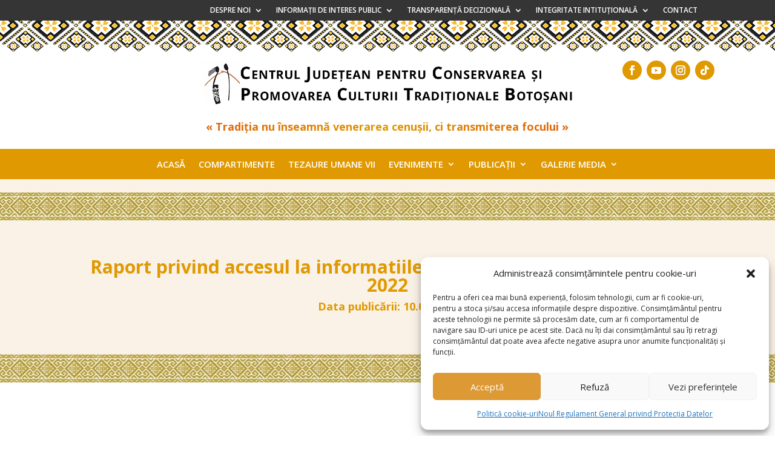

--- FILE ---
content_type: text/css
request_url: https://centrulcreatieibt.ro/wp-content/et-cache/31261/et-core-unified-tb-31134-tb-31135-tb-30570-deferred-31261.min.css?ver=1764395546
body_size: -159
content:
div.et_pb_section.et_pb_section_2_tb_header{background-size:initial;background-repeat:repeat-x;background-image:url(https://centrulcreatieibt.ro/wp-content/uploads/2023/02/topbar4.jpg)!important}.et_pb_section_2_tb_header{height:336px;display:flex;justify-content:center;align-items:center}.et_pb_section_2_tb_header.et_pb_section{padding-top:67px;padding-bottom:45px;margin-bottom:50px}.et_pb_text_0_tb_header h1,.et_pb_text_1_tb_header h1{font-weight:700;color:#E09900!important;text-align:center}.et_pb_text_0_tb_header{margin-bottom:1px!important}.et_pb_text_1_tb_header h3{font-weight:700;font-size:18px;color:#E09900!important;text-align:center}@media only screen and (max-width:767px){.et_pb_text_0_tb_header h1,.et_pb_text_1_tb_header h1{font-size:30px}}.et_pb_post_content_0_tb_body{width:100%}div.et_pb_section.et_pb_section_0_tb_footer{background-image:initial!important}.et_pb_text_0_tb_footer.et_pb_text,.et_pb_text_1_tb_footer.et_pb_text{color:#FFFFFF!important}.et_pb_text_0_tb_footer,.et_pb_text_1_tb_footer{font-weight:600}.et_pb_text_0_tb_footer h3,.et_pb_text_1_tb_footer h3{font-weight:600;font-size:24px;color:#FFFFFF!important;line-height:1.8em}.et_pb_image_0_tb_footer{padding-right:30px;padding-left:30px;text-align:left;margin-left:0}.et_pb_section_1_tb_footer.et_pb_section{padding-top:0px;padding-bottom:5px;background-color:#161616!important}.et_pb_text_2_tb_footer.et_pb_text{color:rgba(255,255,255,0.77)!important}@media only screen and (max-width:980px){.et_pb_image_0_tb_footer .et_pb_image_wrap img{width:auto}}@media only screen and (max-width:767px){.et_pb_image_0_tb_footer .et_pb_image_wrap img{width:auto}}

--- FILE ---
content_type: text/css
request_url: https://centrulcreatieibt.ro/wp-content/et-cache/31261/et-divi-dynamic-tb-31134-tb-31135-tb-30570-31261-late.css
body_size: -384
content:
@font-face{font-family:ETmodules;font-display:block;src:url(//centrulcreatieibt.ro/wp-content/themes/Divi/core/admin/fonts/modules/social/modules.eot);src:url(//centrulcreatieibt.ro/wp-content/themes/Divi/core/admin/fonts/modules/social/modules.eot?#iefix) format("embedded-opentype"),url(//centrulcreatieibt.ro/wp-content/themes/Divi/core/admin/fonts/modules/social/modules.woff) format("woff"),url(//centrulcreatieibt.ro/wp-content/themes/Divi/core/admin/fonts/modules/social/modules.ttf) format("truetype"),url(//centrulcreatieibt.ro/wp-content/themes/Divi/core/admin/fonts/modules/social/modules.svg#ETmodules) format("svg");font-weight:400;font-style:normal}